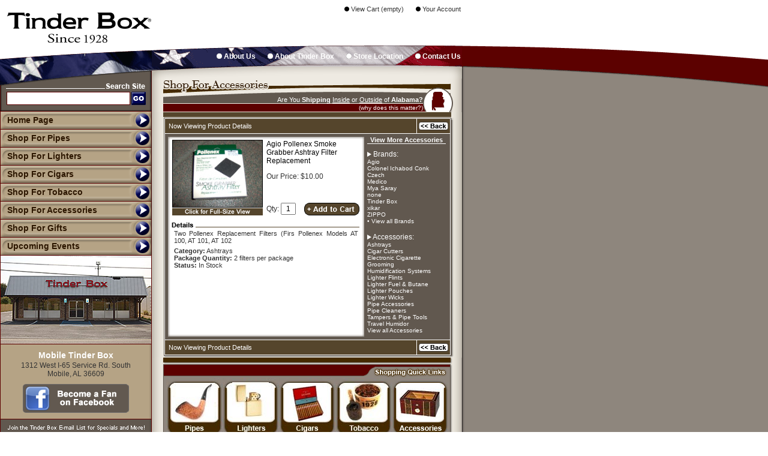

--- FILE ---
content_type: text/html
request_url: https://www.tinderboxmobile.com/index.fx?id=20594&catalog=1&cart_id=8242879.32163&cid=&csm=&dept=accessories&brand=&accessories_category=
body_size: 6318
content:
<html><head><title>Agio Pollenex Smoke Grabber Ashtray Filter Replacement Accessories - Welcome to The Mobile Tinder Box - Pipes, Pipe Tobacco, Cigars, Smoking Accessories, Unique Gifts and More! - Mobile, Alabama</title>
<meta name="keywords" content="Agio,Pollenex Smoke Grabber Ashtray Filter Replacement,Ashtrays,pipes,pipe tobacco,cigars,cigar cutters,humidors,lighters,gifts,smoking accessories,flavored tobacco,pipe smoking,cigar smoking,father's day gifts,tobacco blends">
<meta name="description" content="Two Pollenex Replacement Filters (Firs Pollenex Models AT 100, AT 101, AT 102">
<meta http-equiv="imagetoolbar" content="no">
<meta name="MSSmartTagsPreventParsing" content="TRUE">
<meta name="title" content="Welcome to The Mobile Tinder Box - Pipes, Pipe Tobacco, Cigars, Smoking Accessories, Unique Gifts and More!">
<!-- pipes,pipe tobacco,cigars,cigar cutters,humidors,lighters,gifts,smoking accessories,flavored tobacco,pipe smoking,cigar smoking,father's day gifts,tobacco blends Mobile Tinder Box offers pipes, pipe tobacco, cigars, smoking accessories and unique gifts. Tinder Box has been your pipe and cigar smoking experts since 1928. -->

<style type="text/css">
.copytext {font-family: Arial, Helvetica, sans-serif; font-size: 10px; font-weight: normal; color: #B0ACA7; text-decoration: none;}
.arial24px {font-family: Arial, Helvetica, sans-serif; font-size: 24px; color: #FFFFFF; font-weight:bold; text-decoration: none;}
.smalltext {font-family: Arial, Helvetica, sans-serif; font-size: 9px; color: #666666; text-decoration: none;}
.arial10px {font-family: Arial, Helvetica, sans-serif; font-size: 10px; color: #333333; text-decoration: none;}
.arial11px {font-family: Arial, Helvetica, sans-serif; font-size: 11px; color: #333333; text-decoration: none;}
.arial12px {font-family: Arial, Helvetica, sans-serif; font-size: 12px; color: #333333; text-decoration: none;}
.arial14px {font-family: Arial, Helvetica, sans-serif; font-size: 14px; color: #FFFFFF; text-decoration: none;}
.topnav {font-family: Arial, Helvetica, sans-serif; font-size: 12px; color: #FFFFFF; font-weight:bold; text-decoration: none;}
.nav {font-family: Arial, Helvetica, sans-serif; font-size: 14px; font-weight:bold; color: #2C1600; text-decoration: none;}
.navback {background-image:url(https://www.tinderboxstores.com/images/5C0100/buttonback.gif); font-family: Arial, Helvetica, sans-serif; font-size: 14px; font-weight:bold; color: #2C1600; text-decoration: none;} #email_address{display:none;}
.checkouttext {font-family: Arial, Helvetica, sans-serif; font-size: 10px; color: #FFFFFF; text-decoration: underline;}
.shop-links {font-family: Arial, Helvetica, sans-serif;font-size: 10px;font-weight: normal;color: #FFFFFF;text-decoration: none;}
.shop-links2 {font-family: Arial, Helvetica, sans-serif;font-size: 10px;font-weight: normal;color: #FFCD80;text-decoration: none;}
.shop-header {font-family: Arial, Helvetica, sans-serif; font-size: 11px; color: #000000; text-decoration: underline;}
.shop-pricetext {font-family: Arial, Helvetica, sans-serif; font-size: 11px; color: #000000; text-decoration: none;}
.email {display:none;}
.statetext {font-family: Arial, Helvetica, sans-serif; font-size: 11px; color: #FFFFFF; text-decoration: none;}
.filterlink {font-family: Arial, Helvetica, sans-serif; font-size: 10px; color: #FFFFFF; text-decoration: none;}
.state-links {font-family: Arial, Helvetica, sans-serif;font-size: 11px;font-weight: bold;color: #FFFFFF;text-decoration: underline;}
.state-links-small {font-family: Arial, Helvetica, sans-serif;font-size: 11px;font-weight: normal;color: #FFFFFF;text-decoration: underline;}
.message{color:#5C0100;font-weight:bold;}
.seodiv{color:#8d867f;width:235px;height:25px;overflow:hidden;}
a.copytext:hover {color:#FFCD80;}
a.shop-links:hover {color:#FFCD80;}
a.filterlink:hover {color:#FFCD80;}
a.navback:hover {color:#65411D; background-image:url(https://www.tinderboxstores.com/images/5C0100/buttonback-o.gif)}
a.statetext:hover {color:#FFCD80;}
a.checkouttext:hover {color:#FFCD80;}
a.state-links:hover {color:#FFCD80;}
a.shop-pricetext:hover {color:#5C0100;}
a.shop-header:hover {color:#5C0100;}
a.nav:hover {color:#65411D;}
a.topnav:hover {color:#FFCD80;}
a.state-links-small:hover {color:#FFCD80;}
a.smalltext:hover {color:#5C0100;}
a.arial10px:hover {color:#5C0100;}
a.arial11px:hover {color:#5C0100;}
a.arial12px:hover {color:#5C0100;}
a.arial14px:hover {color:#5C0100;}
</style>
<script language="JavaScript" type="text/JavaScript">

function swapImgRestore() {var i,x,a=document.sr; for(i=0;a&&i<a.length&&(x=a[i])&&x.oSrc;i++) x.src=x.oSrc;}
function updateHcema(){document.getElementById('hcema').value=1;}
function preloadImages() {
var d=document; if(d.images){ if(!d.p) d.p=new Array();
var i,j=d.p.length,a=preloadImages.arguments; for(i=0; i<a.length; i++)
if (a[i].indexOf("#")!=0){ d.p[j]=new Image; d.p[j++].src=a[i];}}
}
function findObj(n, d) {
var p,i,x;  if(!d) d=document; if((p=n.indexOf("?"))>0&&parent.frames.length) {
d=parent.frames[n.substring(p+1)].document; n=n.substring(0,p);}
if(!(x=d[n])&&d.all) x=d.all[n]; for (i=0;!x&&i<d.forms.length;i++) x=d.forms[i][n];
for(i=0;!x&&d.layers&&i<d.layers.length;i++) x=findObj(n,d.layers[i].document);
if(!x && d.getElementById) x=d.getElementById(n); return x;
}
function swapImage() {
var i,j=0,x,a=swapImage.arguments; document.sr=new Array; for(i=0;i<(a.length-2);i+=3)
if ((x=findObj(a[i]))!=null){document.sr[j++]=x; if(!x.oSrc) x.oSrc=x.src; x.src=a[i+2];}
}

function checkEmail(forminfo){
var emailField = forminfo.email_address;																																																		emailField = forminfo.cema;

 if (emailField.value == "" || emailField.value == null || emailField.value.search(/^\w+((-\w+)|(\.\w+))*\@[A-Za-z0-9]+((\.|-)[A-Za-z0-9]+)*\.[A-Za-z0-9]+$/) == -1){
 emailField.style.backgroundColor="#B09B54";
 alert("Please Enter Valid Email Address");
 emailField.focus();
 return false;
 }else{
 return true;
 }
}


function showFull() { var s1 = "<html><head><title>Tinder Box - Agio Pollenex Smoke Grabber Ashtray Filter Replacement</title></head><body bgcolor='ffffff' margin=0 topmargin=0 leftmargin=0 rightmargin=0 bottommargin=0 marginwidth=0 marginheight=0><a href='javascript:self.close()'><img src='https://www.tinderboxstores.com/215/images/products/fullsize/20594.jpg' width=640 height=480 border=0></a>"
popup=window.open("", "image",'toolbar=no,location=no,directories=no,menubar=no,scrollbars=no,status=no,resizable=no,width=640,height=480,top=15,left=15'); popup.document.write(s1); popup.document.close();}
</script>
</head>
<body bgcolor="#FFFFFF" leftMargin=0 topMargin=0 rightMargin=0 bottomMargin=0 marginwidth="0" marginheight="0" onLoad="preloadImages('https://www.tinderboxstores.com/images/featuredaddbuttonover.gif','https://www.tinderboxstores.com/images/5C0100/submitbuttonover.gif','https://www.tinderboxstores.com/images/5C0100/gobuttonover.gif','https://www.tinderboxstores.com/images/5C0100/buttonback-o.gif','https://www.tinderboxstores.com/images/shop-backbuttonover.gif','https://www.tinderboxstores.com/images/cart-checkoutbutover.gif','https://www.tinderboxstores.com/images/cart-updatebutover.gif')" margin="0">
 <table width="100%" height="100%" border="0" cellpadding="0" cellspacing="0" id="mainTable">
  <tr>
   <td width="770" valign="top">
    <table width="770" height="100%" border="0" cellpadding="0" cellspacing="0">
     <tr>
      <td height="74">
       <table width="770" border="0" cellspacing="0" cellpadding="0">
        <tr>
         <td width="253" height="74"><a href="https://www.tinderboxmobile.com/index.fx?cart_id=8242879.32163&cid=&csm="><img src="https://www.tinderboxstores.com/images/logo.gif" width="253" height="74" border="0" alt="Mobile Tinder Box - Pipes, Pipe Tobacco, Cigars, Smoking Accessories, Unique Gifts and More!"></a></td>
         <td align="right" valign="bottom"><img src="https://www.tinderboxstores.com/images/dot.gif" width="1" height="2" border="0" alt="Pipes, Pipe Tobacco, Cigars, Smoking Accessories, Unique Gifts and More!"><br>
         <a href="https://www.tinderboxmobile.com/index.fx?sp=cart&cart_id=8242879.32163&cid=&csm=" class="arial11px"><img src="https://www.tinderboxstores.com/images/bullet1.gif" width="8" height="8" border="0"> View Cart (empty)</a><img src="https://www.tinderboxstores.com/images/dot.gif" width="20" height="8" alt="Pipes, Pipe Tobacco, Cigars, Smoking Accessories, Unique Gifts and More!"><a href="https://www.tinderboxmobile.com/index.fx?ac1=1&cart_id=8242879.32163&cid=&csm=" class="arial11px"><img src="https://www.tinderboxstores.com/images/bullet1.gif" width="8" height="8" border="0"> Your Account</a><img src="https://www.tinderboxstores.com/images/dot.gif" width="2" height="8" alt="Pipes, Pipe Tobacco, Cigars, Smoking Accessories, Unique Gifts and More!"><br><img src="images/dot.gif" width="2" height="4" alt="Pipes, Pipe Tobacco, Cigars, Smoking Accessories, Unique Gifts and More!"><br><img src="https://www.tinderboxstores.com/images/5C0100/tophead-right.gif" width="517" height="49" alt="Pipes, Pipe Tobacco, Cigars, Smoking Accessories, Unique Gifts and More!"></td>
        </tr>
       </table>
      </td>
     </tr>
     <tr>
      <td>
       <table width="770" height="100%" border="0" cellpadding="0" cellspacing="0">
        <tr>
         <td width="253" bgcolor="#5C0100" style="vertical-align:top;">
          <table width="253" height="100%" border="0" cellpadding="0" cellspacing="0">
           <tr>
            <td height="63"><img src="https://www.tinderboxstores.com/images/5C0100/navtop.gif" width="253" height="63"></td>
           </tr>
           <tr>
            <td height="48" align="center" background="https://www.tinderboxstores.com/images/5C0100/searchback.gif"><img src="https://www.tinderboxstores.com/images/dot.gif" width="1" height="6" alt="Pipes, Pipe Tobacco, Cigars, Smoking Accessories, Unique Gifts and More!"><br>
             <form method="post" action="https://www.tinderboxmobile.com/index.fx" style="margin:0px;"><input type="hidden" name="cart_id" value="8242879.32163"><input type="hidden" name="cid" value=""><input type="hidden" name="csm" value=""><table width="232" height="22" border="0" cellpadding="0" cellspacing="0">
              <tr>
               <td><input type="text" name="keywords" style="width:206px; height:22px; background-color:#FFFFFF; border:1px solid #5C0100">
               </td>
               <td width="24"><input type="image" name="search" value=1 onMouseOut="this.src='https://www.tinderboxstores.com/images/5C0100/gobutton.gif'" onMouseOver="this.src='https://www.tinderboxstores.com/images/5C0100/gobuttonover.gif'" src="https://www.tinderboxstores.com/images/5C0100/gobutton.gif" alt="Go" width="24" height="22" border="0"><input type="hidden" name="search" value=1></td>
              </tr>
             </table></form>
            </td>
           </tr>
           <tr>
            <td height="100">
             <table background="https://www.tinderboxstores.com/images/5C0100/buttonback-o.gif" width="253" height="30" border="0" cellpadding="0" cellspacing="0" class="nav">
              <tr>
               <td background="https://www.tinderboxstores.com/images/5C0100/buttonback.gif" class="nav" onmouseover="this.background='https://www.tinderboxstores.com/images/5C0100/buttonback-o.gif'; this.style.color='#65411D';" onmouseout="this.background='https://www.tinderboxstores.com/images/5C0100/buttonback.gif'; this.style.color='#2C1600';" onclick="window.location='https://www.tinderboxmobile.com/index.fx?cart_id=8242879.32163&cid=&csm='" style="cursor:pointer;cursor:hand;"><img src="https://www.tinderboxstores.com/images/dot.gif" width="12" height="8" alt=" Home Page"><a href="https://www.tinderboxmobile.com/index.fx?cart_id=8242879.32163&cid=&csm=" class="nav">Home Page</a></td>
              </tr>
             </table>
             <table background="https://www.tinderboxstores.com/images/5C0100/buttonback-o.gif" width="253" height="30" border="0" cellpadding="0" cellspacing="0" class="nav">
              <tr>
               <td background="https://www.tinderboxstores.com/images/5C0100/buttonback.gif" class="nav" onmouseover="this.background='https://www.tinderboxstores.com/images/5C0100/buttonback-o.gif'; this.style.color='#65411D';" onmouseout="this.background='https://www.tinderboxstores.com/images/5C0100/buttonback.gif'; this.style.color='#2C1600';" onclick="window.location='https://www.tinderboxmobile.com/index.fx?dept=pipes&catalog=1&cart_id=8242879.32163&cid=&csm='" style="cursor:pointer;cursor:hand;"><a href="https://www.tinderboxmobile.com/index.fx?dept=pipes&catalog=1&cart_id=8242879.32163&cid=&csm=" class="nav"><img src="https://www.tinderboxstores.com/images/dot.gif" width="12" height="8" border=0 alt="Shop for Pipes">Shop For Pipes</a></td>
              </tr>
             </table>
             <table background="https://www.tinderboxstores.com/images/5C0100/buttonback-o.gif" width="253" height="30" border="0" cellpadding="0" cellspacing="0" class="nav">
              <tr>
               <td background="https://www.tinderboxstores.com/images/5C0100/buttonback.gif" class="nav" onmouseover="this.background='https://www.tinderboxstores.com/images/5C0100/buttonback-o.gif'; this.style.color='#65411D';" onmouseout="this.background='https://www.tinderboxstores.com/images/5C0100/buttonback.gif'; this.style.color='#2C1600';" onclick="window.location='https://www.tinderboxmobile.com/index.fx?dept=lighters&catalog=1&cart_id=8242879.32163&cid=&csm='" style="cursor:pointer;cursor:hand;"><a href="https://www.tinderboxmobile.com/index.fx?dept=lighters&catalog=1&cart_id=8242879.32163&cid=&csm=" class="nav"><img src="https://www.tinderboxstores.com/images/dot.gif" width="12" height="8" border=0 alt="Shop for Lighters">Shop For Lighters</a></td>
              </tr>
             </table>
             <table background="https://www.tinderboxstores.com/images/5C0100/buttonback-o.gif" width="253" height="30" border="0" cellpadding="0" cellspacing="0" class="nav">
              <tr>
               <td background="https://www.tinderboxstores.com/images/5C0100/buttonback.gif" class="nav" onmouseover="this.background='https://www.tinderboxstores.com/images/5C0100/buttonback-o.gif'; this.style.color='#65411D';" onmouseout="this.background='https://www.tinderboxstores.com/images/5C0100/buttonback.gif'; this.style.color='#2C1600';" onclick="window.location='https://www.tinderboxmobile.com/index.fx?dept=cigars&catalog=1&cart_id=8242879.32163&cid=&csm='" style="cursor:pointer;cursor:hand;"><a href="https://www.tinderboxmobile.com/index.fx?dept=cigars&catalog=1&cart_id=8242879.32163&cid=&csm=" class="nav"><img src="https://www.tinderboxstores.com/images/dot.gif" width="12" height="8" border=0 alt="Shop for Cigars">Shop For Cigars</a></td>
              </tr>
             </table>
             <table background="https://www.tinderboxstores.com/images/5C0100/buttonback-o.gif" width="253" height="30" border="0" cellpadding="0" cellspacing="0" class="nav">
              <tr>
               <td background="https://www.tinderboxstores.com/images/5C0100/buttonback.gif" class="nav" onmouseover="this.background='https://www.tinderboxstores.com/images/5C0100/buttonback-o.gif'; this.style.color='#65411D';" onmouseout="this.background='https://www.tinderboxstores.com/images/5C0100/buttonback.gif'; this.style.color='#2C1600';" onclick="window.location='https://www.tinderboxmobile.com/index.fx?dept=tobacco&brand=Tinder%20Box&catalog=1&cart_id=8242879.32163&cid=&csm='" style="cursor:pointer;cursor:hand;"><a href="https://www.tinderboxmobile.com/index.fx?dept=tobacco&brand=Tinder%20Box&catalog=1&cart_id=8242879.32163&cid=&csm=" class="nav"><img src="https://www.tinderboxstores.com/images/dot.gif" width="12" height="8" border=0 alt="Shop for Pipe Tobacco">Shop For Tobacco</a></td>
              </tr>
             </table>
             <table background="https://www.tinderboxstores.com/images/5C0100/buttonback-o.gif" width="253" height="30" border="0" cellpadding="0" cellspacing="0" class="nav">
              <tr>
               <td background="https://www.tinderboxstores.com/images/5C0100/buttonback.gif" class="nav" onmouseover="this.background='https://www.tinderboxstores.com/images/5C0100/buttonback-o.gif'; this.style.color='#65411D';" onmouseout="this.background='https://www.tinderboxstores.com/images/5C0100/buttonback.gif'; this.style.color='#2C1600';" onclick="window.location='https://www.tinderboxmobile.com/index.fx?dept=accessories&catalog=1&cart_id=8242879.32163&cid=&csm='" style="cursor:pointer;cursor:hand;"><a href="https://www.tinderboxmobile.com/index.fx?dept=accessories&catalog=1&cart_id=8242879.32163&cid=&csm=" class="nav"><img src="https://www.tinderboxstores.com/images/dot.gif" width="12" height="8" border=0 alt="Shop for Smoker's Accessories">Shop For Accessories</a></td>
              </tr>
             </table>
             <table background="https://www.tinderboxstores.com/images/5C0100/buttonback-o.gif" width="253" height="30" border="0" cellpadding="0" cellspacing="0" class="nav">
              <tr>
               <td background="https://www.tinderboxstores.com/images/5C0100/buttonback.gif" class="nav" onmouseover="this.background='https://www.tinderboxstores.com/images/5C0100/buttonback-o.gif'; this.style.color='#65411D';" onmouseout="this.background='https://www.tinderboxstores.com/images/5C0100/buttonback.gif'; this.style.color='#2C1600';" onclick="window.location='https://www.tinderboxmobile.com/index.fx?dept=gifts&catalog=1&cart_id=8242879.32163&cid=&csm='" style="cursor:pointer;cursor:hand;"><a href="https://www.tinderboxmobile.com/index.fx?dept=gifts&catalog=1&cart_id=8242879.32163&cid=&csm=" class="nav"><img src="https://www.tinderboxstores.com/images/dot.gif" width="12" height="8" border="0" alt="Shop for Unique Gifts">Shop For Gifts</a></td>
              </tr>
             </table>
             <table background="https://www.tinderboxstores.com/images/5C0100/buttonback-o.gif" width="253" height="30" border="0" cellpadding="0" cellspacing="0" class="nav">
              <tr>
               <td background="https://www.tinderboxstores.com/images/5C0100/buttonback.gif" class="nav" onmouseover="this.background='https://www.tinderboxstores.com/images/5C0100/buttonback-o.gif'; this.style.color='#65411D';" onmouseout="this.background='https://www.tinderboxstores.com/images/5C0100/buttonback.gif'; this.style.color='#2C1600';" onclick="window.location='https://www.tinderboxmobile.com/index.fx?sp=events&cart_id=8242879.32163&cid=&csm='" style="cursor:pointer;cursor:hand;"><img src="https://www.tinderboxstores.com/images/dot.gif" width="12" height="8">Upcoming Events</td>
              </tr>
             </table>
             <img src="https://www.tinderboxstores.com/images/storefronts/215.jpg?1" width="251" height="147" style="border:1px solid #5C0100" alt="Mobile Tinder Box - Pipes, Pipe Tobacco, Cigars, Smoking Accessories, Unique Gifts and More!"></td>
            </tr>
            <tr>
             <td height="64" align="center" valign="top" background="https://www.tinderboxstores.com/images/storetextback.gif" class="arial14px" style="border-top:0px; border-bottom:0px; border-left:1px; border-right:1px; border-style:solid; border-color:#5C0100"><strong><img src="https://www.tinderboxstores.com/images/dot.gif" width="1" height="10"><br>Mobile Tinder Box</strong><br><img src="https://www.tinderboxstores.com/images/dot.gif" width="1" height="2"><br>
             <span class="arial12px">1312 West I-65 Service Rd. South<br>Mobile, AL 36609</span><br><img src="https://www.tinderboxstores.com/images/dot.gif" width="1" height="10"><br><center><a href="https://www.facebook.com/Tinder-Box-Mobile-207795009270481/timeline/" target="facebook215" title="Become a Fan on Facebook"><img src="https://www.tinderboxstores.com/images/facebooktag.gif" width=177 height=48 border=0 alt="Become a Fan on Facebook"></a><br><img src="dot.gif" width=1 height=3><br></center><img src="dot.gif" width=1 height=7 alt="">
             </td>
            </tr>
            <tr>
             <td height="57" align="center" valign="middle" background="https://www.tinderboxstores.com/images/e-mailback.gif" style="border:1px solid; border-color:#5C0100"><img src="https://www.tinderboxstores.com/images/joinheader.gif" width="230" height="11"><br>
             <img src="https://www.tinderboxstores.com/images/dot.gif" width="1" height="3"><br><form method="post" action="https://www.tinderboxmobile.com/index.fx" style="margin:0px" onsubmit="return checkEmail(this);"><input type="hidden" name="cart_id" value="8242879.32163"><input type="hidden" name="cid" value=""><input type="hidden" name="csm" value="">
              <table width="235" height="22" border="0" cellpadding="0" cellspacing="0">
               <tr>
                <td><input type="text" name="email_address" id="email_address" style="width:175px; height:22px; background-color:#ffffff; border:1px solid #5C0100"><input type="text" name="cema" style="width:175px; height:22px; background-color:#ffffff; border:1px solid #5C0100" onFocus="javascript:updateHcema();"><input type="hidden" value="" name="hcema" id="hcema">
                </td>
                <td width="58"><input type="image" name="emaillist" src="https://www.tinderboxstores.com/images/5C0100/submitbutton.gif" onMouseOver='this.src="https://www.tinderboxstores.com/images/5C0100/submitbuttonover.gif"'; onMouseOut='this.src="https://www.tinderboxstores.com/images/5C0100/submitbutton.gif"'; alt="Submit" width="58" height="22" border="0"></td>
               </tr>
              </table><input type="hidden" name="emaillist" value="1"></form>
             </td>
            </tr>
            <tr>
             <td background="https://www.tinderboxstores.com/images/nav-growback.gif" style="border-top:0px; border-bottom:0px; border-left:1px; border-right:1px; border-style:solid; border-color:#5C0100"><div class="seodiv"><img src="dot.gif" width=10 height=35><br><h1>pipes</h1>,<h1>pipe tobacco</h1>,<h1>cigars</h1>,<h1>cigar cutters</h1>,<h1>humidors</h1>,<h1>lighters</h1>,<h1>gifts</h1>,<h1>smoking accessories</h1>,<h1>flavored tobacco</h1>,<h1>pipe smoking</h1>,<h1>cigar smoking</h1>,<h1>father's day gifts</h1>,<h1>tobacco blends</h1> <h2><b>Mobile Tinder Box offers pipes, pipe tobacco, cigars, smoking accessories and unique gifts. Tinder Box has been your pipe and cigar smoking experts since 1928.</b></h2></div></td>
            </tr>
            <tr>
             <td height="39" align="center" bgcolor="#625950" style="border-top:1px; border-bottom:0px; border-left:1px; border-right:1px; border-style:solid; border-color:#5C0100"><table border=0 width=100% height="" cellpadding=5 cellspacing=0 style="border:2px solid #000000"><tr><td align="center" valign="middle"><span class="arial24px">(251) 460-2597</td></tr></table></td>
            </tr>
           </table>
          </td>
          <td valign="top" bgcolor="#EEEAE2">
           <table width="517" height="100%" border="0" cellpadding="0" cellspacing="0">
            <tr>
             <td height="37" align="right" background="https://www.tinderboxstores.com/images/5C0100/maintop.gif"><img src="https://www.tinderboxstores.com/images/dot.gif" width="1" height="3"><br><a href="https://www.tinderboxmobile.com/index.fx?sp=about&cart_id=8242879.32163&cid=&csm=" class="topnav"><img src="https://www.tinderboxstores.com/images/5C0100/bulletnav.gif" width="9" height="9" border="0"> About Us</a><img src="https://www.tinderboxstores.com/images/dot.gif" width="20" height="1"><a href="https://www.tinderboxmobile.com/index.fx?sp=tinderbox&cart_id=8242879.32163&cid=&csm=" class="topnav"><img src="https://www.tinderboxstores.com/images/5C0100/bulletnav.gif" width="9" height="9" border="0"> About Tinder Box</a><img src="https://www.tinderboxstores.com/images/dot.gif" width="20" height="1"><a href="https://www.tinderboxmobile.com/index.fx?sp=location&cart_id=8242879.32163&cid=&csm=" class="topnav"><img src="https://www.tinderboxstores.com/images/5C0100/bulletnav.gif" width="9" height="9" border="0"> Store Location</a><img src="https://www.tinderboxstores.com/images/dot.gif" width="20" height="1"><a href="https://www.tinderboxmobile.com/index.fx?sp=contact&cart_id=8242879.32163&cid=&csm=" class="topnav"><img src="https://www.tinderboxstores.com/images/5C0100/bulletnav.gif" width="9" height="9" border="0"> Contact Us</a><img src="https://www.tinderboxstores.com/images/dot.gif" width="2" height="8"></td>
            </tr>
            <tr>
             <td height="20"><img src="https://www.tinderboxstores.com/images/5C0100/itop.gif" width="517" height="20"></td>
            </tr>
            <tr>
             <td align="center" valign="top" background="https://www.tinderboxstores.com/images/iback.gif"><table width="517" height="56" border="0" cellpadding="0" cellspacing="0" background="https://www.tinderboxstores.com/images/shop-accessoriesheader.gif" bgcolor="5C0100" class="shop-links">
               <tr>
                <td align="right" valign="bottom" class="statetext">Are You <b>Shipping</b> <a href="https://www.tinderboxmobile.com/index.fx?sp=shipping&cart_id=8242879.32163&cid=&csm=" class="state-links-small">Inside</a> or  <a href="https://www.tinderboxmobile.com/index.fx?sp=shipping&cart_id=8242879.32163&cid=&csm=" class="state-links-small">Outside</a> of <strong>Alabama?</strong><br><img src="images/dot.gif" width="1" height="2"><br><a href="https://www.tinderboxmobile.com/index.fx?sp=shipping&cart_id=8242879.32163&cid=&csm=" class="shop-links">(why does this matter?) </a><br><img src="images/dot.gif" width="1" height="2"><br></td>
                <td width="65" valign="bottom"><a href="https://www.tinderboxmobile.com/index.fx?sp=shipping&cart_id=8242879.32163&cid=&csm="><img src="https://www.tinderboxstores.com/images/stateicons/alabama.gif" width="49" height="41" border="0"></a></td>
               </tr>
              </table>
              <table width="517" border="0" cellspacing="0" cellpadding="0">
               <tr>
                <td width="20" align="right"><img src="https://www.tinderboxstores.com/images/dot-brown.gif" width="1" height="8"></td>
                <td bgcolor="#55452C"><img src="https://www.tinderboxstores.com/images/dot.gif" width="1" height="1"></td>
                <td width="19"><img src="https://www.tinderboxstores.com/images/dot-brown.gif" width="1" height="8"></td>
               </tr>
              </table><img src="https://www.tinderboxstores.com/images/dot.gif" width="1" height="1"><br>
              <table border="0" cellspacing="0" cellpadding="0">
               <tr>
                <td rowspan="2" width="2"><img src="https://www.tinderboxstores.com/images/dot.gif" width="1" height="2"></td>
                <td width="3"><img src="https://www.tinderboxstores.com/images/dot.gif" width="1" height="1"></td>
                <td width="477" align="center" valign="top" bgcolor="#FFFFFF" style="border:1px solid #61584F">
                 <table width="100%" border="0" cellspacing="1" cellpadding="0">
                  <tr>
                   <td height="24" align="center" bgcolor="#55452C">
                    <table width="100%" height="24" border="0" cellpadding="0" cellspacing="0" class="arial11px">
                     <tr>
                      <td><font color="#FFFFFF"><img src="https://www.tinderboxstores.com/images/dot.gif" width="6" height="1">Now Viewing Product Details</font></td>
                      <td width="1" bgcolor="#FFFFFF"><img src="https://www.tinderboxstores.com/images/dot.gif" width="1" height="1"></td>
                      <td width="10"><nobr><a href="javascript:history.go(-1)" onMouseOut="swapImgRestore()" onMouseOver="swapImage('backbutton','','https://www.tinderboxstores.com/images/shop-backbuttonover.gif',1)"><img src="https://www.tinderboxstores.com/images/shop-backbutton.gif" alt="Back" name="backbutton" width="55" height="24" border="0"></a></nobr></td>
                     </tr>
                    </table>
                   </td>
                  </tr>
                 </table>
                 <table width="475" height="100" border="0" cellpadding="0" cellspacing="0" class="arial11px">
                  <tr>
                   <td>
                    <table width="100%" height="100%" border="0" cellpadding="0" cellspacing="0">
                     <tr>
                      <td height="10"><img src="https://www.tinderboxstores.com/images/shop-ihead.gif" width="337" height="10"></td>
                     </tr>
                     <tr>
                      <td align="center" valign="top" background="https://www.tinderboxstores.com/images/shop-iback.gif">
                       <table width="325" border="0" cellpadding="0" cellspacing="0" class="arial12px">
                        <tr>
                         <td width="6"></td>
                         <td width="149" valign="top"><a href="javascript:showFull()" onMouseOver="document.fullsizebutton.src='https://www.tinderboxstores.com/images/clickforlargeo.gif'; window.status='View Larger Image'" onMouseOut="document.fullsizebutton.src='https://www.tinderboxstores.com/images/clickforlarge.gif';"><img src="https://www.tinderboxstores.com/215/images/products/db/20594.jpg" width="149" height="111" border=0 style="border:1px solid #000000"><br><img src="dot.gif" width=1 height=1 border=0><br><img src="https://www.tinderboxstores.com/images/clickforlarge.gif" name="fullsizebutton" width=151 height=12 border=0></a></td>
                         <td width="6" valign="top"><img src="https://www.tinderboxstores.com/images/dot.gif" width="1" height="1"></td>
                         <td valign="top"><form method="post" action="index.fx" style="margin:0px"><input type="hidden" name="cart_id" value="8242879.32163"><input type="hidden" name="cid" value=""><input type="hidden" name="csm" value=""><input type="hidden" name="id" value="20594">
                          <table width="100%" height="126" border="0" cellpadding="0" cellspacing="0" class="arial12px">
                           <tr>
                            <td valign="top"><font color="#000000">Agio Pollenex Smoke Grabber Ashtray Filter Replacement</font></td>
                           </tr>
                           <tr>
                            <td valign="top">Our Price: $10.00</td>
                           </tr>
                           <tr>
                            <td valign="top"></td>
                           </tr>
                           <tr>
                            <td valign="bottom"><table border=0 width=100% cellpadding=0 cellspacing=0 class="arial12px"><tr><td align="left" valign="middle"><nobr>Qty: <input type="text" name="qty" value="1" style="width:25px;font-family:arial;font-size:12px;text-align:center;"></nobr></td><td align="center" valign="middle"><input type="image" name="addtocart" value=1 onMouseOut="this.src='https://www.tinderboxstores.com/images/shop-addbutton2.gif'" onMouseOver="this.src='https://www.tinderboxstores.com/images/shop-addbutton2over.gif'" src="https://www.tinderboxstores.com/images/shop-addbutton2.gif" alt="Add To Your Cart" name="addbutton" width="92" height="21" border="0" align="bottom"></td></tr></table></td>
                           </tr>
                          </table></form>
                         </td>
                        </tr>
                       </table><img src="https://www.tinderboxstores.com/images/dot.gif" width="1" height="12"><br>
                       <img src="https://www.tinderboxstores.com/images/shop-detailshead.gif" width="315" height="8"><br>
                       <table width="315" border="0" cellpadding="2" cellspacing="2" class="arial11px">
                        <tr>
                         <td><div align="justify">Two Pollenex Replacement Filters (Firs Pollenex Models AT 100, AT 101, AT 102<br><img src="dot.gif" width=1 height=5><br><b>Category:</b> Ashtrays<br><b>Package Quantity:</b> 2 filters per package<br><b>Status:</b> In Stock<br></div></td>
                        </tr>
                       </table>
                      </td>
                     </tr>
                     <tr>
                      <td height="10"><img src="https://www.tinderboxstores.com/images/shop-ifoot.gif" width="337" height="10"></td>
                     </tr>
                    </table>
                   </td>
                   <td width="138" valign="top" bgcolor="#61584F"><div align="left" class="arial12px"><font color="#FFFFFF"><img src="https://www.tinderboxstores.com/images/dot.gif" width="1" height="4"><br>
<table width=131 border=0 cellpadding=0 cellspacing=0 class="statetext">
 <tr>
  <td align="center" style="border-bottom:1px solid #ffffff"><b>View More Accessories</b></td>
 </tr>
</table>
                   <img src="https://www.tinderboxstores.com/images/dot.gif" width="1" height="10">
                   <br><font color="#FFFFFF"><img src="https://www.tinderboxstores.com/images/shop-inavarrow.gif" width="7" height="8"> Brands:</font><br><a href="https://www.tinderboxmobile.com/index.fx?catalog=1&dept=accessories&brand=Agio&cart_id=8242879.32163&cid=&csm=&dept=accessories&accessories_category=" class="shop-links">Agio</a><br>
<a href="https://www.tinderboxmobile.com/index.fx?catalog=1&dept=accessories&brand=Colonel%20Ichabod%20Conk&cart_id=8242879.32163&cid=&csm=&dept=accessories&accessories_category=" class="shop-links">Colonel Ichabod Conk</a><br>
<a href="https://www.tinderboxmobile.com/index.fx?catalog=1&dept=accessories&brand=Czech&cart_id=8242879.32163&cid=&csm=&dept=accessories&accessories_category=" class="shop-links">Czech</a><br>
<a href="https://www.tinderboxmobile.com/index.fx?catalog=1&dept=accessories&brand=Medico&cart_id=8242879.32163&cid=&csm=&dept=accessories&accessories_category=" class="shop-links">Medico</a><br>
<a href="https://www.tinderboxmobile.com/index.fx?catalog=1&dept=accessories&brand=Mya%20Saray&cart_id=8242879.32163&cid=&csm=&dept=accessories&accessories_category=" class="shop-links">Mya Saray</a><br>
<a href="https://www.tinderboxmobile.com/index.fx?catalog=1&dept=accessories&brand=none&cart_id=8242879.32163&cid=&csm=&dept=accessories&accessories_category=" class="shop-links">none</a><br>
<a href="https://www.tinderboxmobile.com/index.fx?catalog=1&dept=accessories&brand=Tinder%20Box&cart_id=8242879.32163&cid=&csm=&dept=accessories&accessories_category=" class="shop-links">Tinder Box</a><br>
<a href="https://www.tinderboxmobile.com/index.fx?catalog=1&dept=accessories&brand=xikar&cart_id=8242879.32163&cid=&csm=&dept=accessories&accessories_category=" class="shop-links">xikar</a><br>
<a href="https://www.tinderboxmobile.com/index.fx?catalog=1&dept=accessories&brand=ZIPPO&cart_id=8242879.32163&cid=&csm=&dept=accessories&accessories_category=" class="shop-links">ZIPPO</a><br>
<a href="https://www.tinderboxmobile.com/index.fx?catalog=1&dept=accessories&cart_id=8242879.32163&cid=&csm=&dept=accessories&accessories_category=" class="shop-links">&bull; View all Brands</a><br>

                   
                   
                   
                   
                   
                   <br><font color="#FFFFFF"><img src="https://www.tinderboxstores.com/images/shop-inavarrow.gif" width="7" height="8"> Accessories:</font><br><a href="https://www.tinderboxmobile.com/index.fx?catalog=1&accessories_category=Ashtrays&cart_id=8242879.32163&cid=&csm=&dept=accessories&brand=&" class="shop-links">Ashtrays</a><br>
<a href="https://www.tinderboxmobile.com/index.fx?catalog=1&accessories_category=Cigar%20Cutters&cart_id=8242879.32163&cid=&csm=&dept=accessories&brand=&" class="shop-links">Cigar Cutters</a><br>
<a href="https://www.tinderboxmobile.com/index.fx?catalog=1&accessories_category=Electronic%20Cigarette&cart_id=8242879.32163&cid=&csm=&dept=accessories&brand=&" class="shop-links">Electronic Cigarette</a><br>
<a href="https://www.tinderboxmobile.com/index.fx?catalog=1&accessories_category=Grooming&cart_id=8242879.32163&cid=&csm=&dept=accessories&brand=&" class="shop-links">Grooming</a><br>
<a href="https://www.tinderboxmobile.com/index.fx?catalog=1&accessories_category=Humidification%20Systems&cart_id=8242879.32163&cid=&csm=&dept=accessories&brand=&" class="shop-links">Humidification Systems</a><br>
<a href="https://www.tinderboxmobile.com/index.fx?catalog=1&accessories_category=Lighter%20Flints&cart_id=8242879.32163&cid=&csm=&dept=accessories&brand=&" class="shop-links">Lighter Flints</a><br>
<a href="https://www.tinderboxmobile.com/index.fx?catalog=1&accessories_category=Lighter%20Fuel%20%26%20Butane&cart_id=8242879.32163&cid=&csm=&dept=accessories&brand=&" class="shop-links">Lighter Fuel & Butane</a><br>
<a href="https://www.tinderboxmobile.com/index.fx?catalog=1&accessories_category=Lighter%20Pouches&cart_id=8242879.32163&cid=&csm=&dept=accessories&brand=&" class="shop-links">Lighter Pouches</a><br>
<a href="https://www.tinderboxmobile.com/index.fx?catalog=1&accessories_category=Lighter%20Wicks&cart_id=8242879.32163&cid=&csm=&dept=accessories&brand=&" class="shop-links">Lighter Wicks</a><br>
<a href="https://www.tinderboxmobile.com/index.fx?catalog=1&accessories_category=Pipe%20Accessories&cart_id=8242879.32163&cid=&csm=&dept=accessories&brand=&" class="shop-links">Pipe Accessories</a><br>
<a href="https://www.tinderboxmobile.com/index.fx?catalog=1&accessories_category=Pipe%20Cleaners&cart_id=8242879.32163&cid=&csm=&dept=accessories&brand=&" class="shop-links">Pipe Cleaners</a><br>
<a href="https://www.tinderboxmobile.com/index.fx?catalog=1&accessories_category=Tampers%20%26%20Pipe%20Tools&cart_id=8242879.32163&cid=&csm=&dept=accessories&brand=&" class="shop-links">Tampers & Pipe Tools</a><br>
<a href="https://www.tinderboxmobile.com/index.fx?catalog=1&accessories_category=Travel%20Humidor&cart_id=8242879.32163&cid=&csm=&dept=accessories&brand=&" class="shop-links">Travel Humidor</a><br>
<a href="https://www.tinderboxmobile.com/index.fx?catalog=1&cart_id=8242879.32163&cid=&csm=&dept=accessories&brand=&" class="shop-links">View all Accessories</a><br>

                   
                   
                   <img src="https://www.tinderboxstores.com/images/dot.gif" width="1" height="10"><br>
                   </td>
                  </tr>
                 </table>
                 <table width="100%" border="0" cellspacing="1" cellpadding="0">
                  <tr>
                   <td height="24" align="center" bgcolor="#55452C">
                    <table width="100%" height="24" border="0" cellpadding="0" cellspacing="0" class="arial11px">
                     <tr>
                      <td><font color="#FFFFFF"><img src="https://www.tinderboxstores.com/images/dot.gif" width="6" height="1">Now Viewing Product Details</font></td>
                      <td width="1" bgcolor="#FFFFFF"><img src="https://www.tinderboxstores.com/images/dot.gif" width="1" height="1"></td>
                      <td width="10"><nobr><a href="javascript:history.go(-1)" onMouseOut="swapImgRestore()" onMouseOver="swapImage('backbutton1','','https://www.tinderboxstores.com/images/shop-backbuttonover.gif',1)"><img src="https://www.tinderboxstores.com/images/shop-backbutton.gif" alt="Back" name="backbutton1" width="55" height="24" border="0" id="backbutton1"></a></nobr></td>
                     </tr>
                    </table>
                   </td>
                  </tr>
                 </table>
                </td>
                <td width="4" valign="top" background="https://www.tinderboxstores.com/images/ishadow-right.gif"><img src="https://www.tinderboxstores.com/images/ishadow-tr.gif" width="3" height="4"></td>
               </tr>
               <tr>
                <td height="3" colspan="3">
                 <table width="100%" border="0" cellspacing="0" cellpadding="0">
                  <tr>
                   <td width="6" height="3"><img src="https://www.tinderboxstores.com/images/ishadow-bl.gif" width="6" height="3"></td>
                   <td height="3" background="https://www.tinderboxstores.com/images/ishadow-bottom.gif"><img src="https://www.tinderboxstores.com/images/dot.gif" width="1" height="1"></td>
                   <td width="4" height="3"><img src="https://www.tinderboxstores.com/images/ishadow-br.gif" width="4" height="3"></td>
                  </tr>
                 </table>
                </td>
               </tr>
              </table><table width="517" border="0" cellspacing="0" cellpadding="0" bgcolor="#5C0100" >
               <tr>
                <td height="34" background="https://www.tinderboxstores.com/images/quick-header.gif">&nbsp;</td>
               </tr>
               <tr>
                <td align="center" background="https://www.tinderboxstores.com/images/quick-back.gif"><a href="https://www.tinderboxmobile.com/index.fx?dept=pipes&catalog=1&cart_id=8242879.32163&cid=&csm=" onMouseOut="swapImgRestore()" onMouseOver="swapImage('pipeslinik','','https://www.tinderboxstores.com/images/quick-pipeslinko.jpg',1)"><img src="https://www.tinderboxstores.com/images/quick-pipeslink.jpg" alt="Shop For Pipes" name="pipeslinik" width="94" height="100" border="0"></a><a href="https://www.tinderboxmobile.com/index.fx?dept=lighters&catalog=1&cart_id=8242879.32163&cid=&csm=" onMouseOut="swapImgRestore()" onMouseOver="swapImage('lighterslink','','https://www.tinderboxstores.com/images/quick-lighterslinko.jpg',1)"><img src="https://www.tinderboxstores.com/images/quick-lighterslink.jpg" alt="Shop For Lighters" name="lighterslink" width="94" height="100" border="0"></a><a href="https://www.tinderboxmobile.com/index.fx?dept=cigars&catalog=1&cart_id=8242879.32163&cid=&csm=" onMouseOut="swapImgRestore()" onMouseOver="swapImage('cigarslink','','https://www.tinderboxstores.com/images/quick-cigarslinko.jpg',1)"><img src="https://www.tinderboxstores.com/images/quick-cigarslink.jpg" alt="Shop For Cigars" name="cigarslink" width="94" height="100" border="0"></a><a href="https://www.tinderboxmobile.com/index.fx?dept=tobacco&brand=Tinder%20Box&catalog=1&cart_id=8242879.32163&cid=&csm=" onMouseOut="swapImgRestore()" onMouseOver="swapImage('tobaccolink','','https://www.tinderboxstores.com/images/quick-tobaccolinko.jpg',1)"><img src="https://www.tinderboxstores.com/images/quick-tobaccolink.jpg" alt="Shop For Tobacco" name="tobaccolink" width="94" height="100" border="0"></a><a href="https://www.tinderboxmobile.com/index.fx?dept=accessories&catalog=1&cart_id=8242879.32163&cid=&csm=" onMouseOut="swapImgRestore()" onMouseOver="swapImage('accessorieslink','','https://www.tinderboxstores.com/images/quick-accessorieslinko.jpg',1)"><img src="https://www.tinderboxstores.com/images/quick-accessorieslink.jpg" alt="Shop For Accessories" name="accessorieslink" width="94" height="100" border="0"></a></td>
               </tr>
               <tr>
                <td height="36" background="https://www.tinderboxstores.com/images/quick-bottom.gif">&nbsp;</td>
               </tr>
              </table><p>
             </td>
            </tr>
            <tr>
             <td height="17"><img src="https://www.tinderboxstores.com/images/ibottom.gif" width="517" height="17"></td>
            </tr>
           </table>
          </td>
         </tr>
        </table>
       </td>
      </tr>
     </table>
    </td>
    <td background="https://www.tinderboxstores.com/images/5C0100/rightback.gif"><img src="https://www.tinderboxstores.com/images/dot.gif" width="1" height="1"></td>
   </tr>
   <tr>
    <td height="27" valign="middle" align="center" bgcolor="#5C0100">

     <table border=0 width=760 class="copytext">
      <tr>
       <td align="left"><img src="https://www.tinderboxstores.com/images/dot.gif" width="1" height="4"><br>� 2004-2026 Mobile Tinder Box. | All Rights Reserved | <a href="https://www.tinderboxmobile.com/index.fx?sp=privacy&cart_id=8242879.32163&cid=&csm=" class="copytext">Privacy Policy</a><br><img src="https://www.tinderboxstores.com/images/dot.gif" width="1" height="4"></td>
       <td align="right"><img src="https://www.tinderboxstores.com/images/dot.gif" width="1" height="4"><br>Website hosted by WebFX | <a href="http://webfxdesign.com" target="new" class="copytext">Click Here to Learn More</a><br><img src="https://www.tinderboxstores.com/images/dot.gif" width="1" height="4"></td>
      </tr>
     </table>
    </td>
    <td bgcolor="#5C0100"><img src="https://www.tinderboxstores.com/images/dot.gif" width="1" height="1"></td>
   </tr>
  </table>
</body></html><!-- 215 -->
